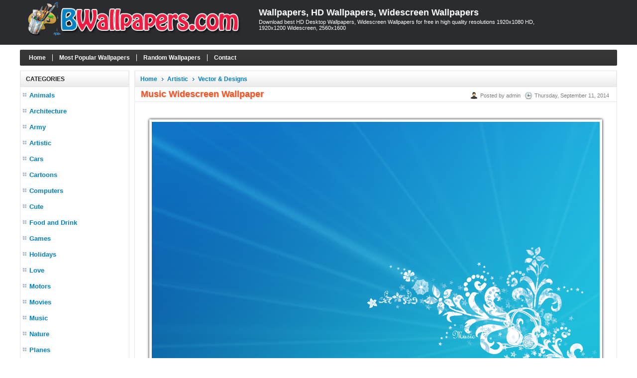

--- FILE ---
content_type: text/html; charset=utf-8
request_url: https://www.bwallpapers.com/wallpaper/music-widescreen-wallpaper-18711/
body_size: 3944
content:

<!DOCTYPE html>
<html xmlns="http://www.w3.org/1999/xhtml">
<head><title>
	Music Widescreen Wallpaper - Wallpaper, High Definition, High Quality, Widescreen
</title><meta http-equiv="content-type" content="text/html; charset=UTF-8" /><meta name="language" content="en-us" /><meta name="robots" content="index, follow" /><meta property="fb:app_id" content="414312795367886" /><link rel="shortcut icon" href="/favicon.ico" />
	
    <!--iOS/android/handheld specific -->
    <link rel="apple-touch-icon" href="/apple-touch-icon.png" /><meta name="viewport" content="width=device-width, initial-scale=1.0" /><meta name="apple-mobile-web-app-capable" content="yes" /><meta name="apple-mobile-web-app-status-bar-style" content="black" /><link type="text/css" rel="stylesheet" href="/style.min.css" />

    <script type='text/javascript' src='//ajax.googleapis.com/ajax/libs/jquery/1.8.3/jquery.min.js?ver=1.7.1'></script>
    <script type='text/javascript' src='/js/customscript.js'></script>
    
    <script type="text/javascript">
        if (parent.frames.length > 0) {
            parent.location.href = location.href;
        }
    </script>

<meta name="description" content="Music Widescreen Wallpaper Wallpaper, Music Widescreen Wallpaper Photo, Music Widescreen Wallpaper HD, Music Widescreen Wallpaper High Definition, Music Widescreen Wallpaper High Quality Resolution" /><meta name="keywords" content="Music Widescreen Wallpaper wallpaper,  Music Widescreen Wallpaper high resolution, Music Widescreen Wallpaper hd wallpaper, Music Widescreen Wallpaper high definition, Music Widescreen Wallpaper high quality, Music Widescreen Wallpaper widescreen wallpaper, Music Widescreen Wallpaper desktop wallpaper, Music Widescreen Wallpaper iphone wallpaper, Music Widescreen Wallpaper ipad wallpaper, Music Widescreen Wallpaper mobile wallpaper" /></head>
<body>
<div id="fb-root"></div>
<script>    (function (d, s, id) {
        var js, fjs = d.getElementsByTagName(s)[0];
        if (d.getElementById(id)) return;
        js = d.createElement(s); js.id = id;
        js.src = "//connect.facebook.net/en_US/all.js#xfbml=1&appId=414312795367886";
        fjs.parentNode.insertBefore(js, fjs);
    } (document, 'script', 'facebook-jssdk'));</script>

<script type="text/javascript" src="https://apis.google.com/js/plusone.js"></script>

<div id="wrap">
    
<div id="header">
    <div id="header-inner"> 
        <div id="logo">
              <a href="https://www.bwallpapers.com/">
                <img class="logo" alt="Wallpapers, HD Wallpapers, Widescreen Wallpapers" title="Wallpapers, HD Wallpapers, Widescreen Wallpapers" src="/images/logo.png" />
            </a>
        </div>    

        <div id="title-area">            
            <p id="title"><a href="https://www.bwallpapers.com/" title="Wallpapers, HD Wallpapers, Widescreen Wallpapers">Wallpapers, HD Wallpapers, Widescreen Wallpapers</a></p><p id="description">Download best HD Desktop Wallpapers, Widescreen Wallpapers for free in high quality resolutions 1920x1080 HD, 1920x1200 Widescreen, 2560x1600</p>
        </div> <!-- End #title-area -->

        <div id="like-button">
            <div class="fb-like" data-href="https://www.bwallpapers.com/" data-layout="box_count" data-action="like" data-show-faces="true" data-share="false"></div>
        </div>

    </div> <!-- End #header-inner -->
</div> <!-- End #header -->
    

    
<div id="main-menu">
     <ul>
        <li class="home"><a rel="nofollow" href="https://www.bwallpapers.com/">Home</a></li>        
        <li><a rel="nofollow" href="/top-wallpapers/">Most Popular Wallpapers</a></li>
        <li><a rel="nofollow" href="/random-wallpapers/">Random Wallpapers</a></li>
        <li><a rel="nofollow" href="/page/contact/">Contact</a></li>
    </ul>
</div> <!-- End #main-menu -->    

    <div id="inner">

        <div id="sidebar">
            
<div class="box">
    <div class="box-header">Categories</div>
    <div class="box-content box-cat">
        <nav id="navigation">
            <ul>
                <li><a href="https://www.bwallpapers.com/wallpapers/animals/">Animals</a></li><li><a href="https://www.bwallpapers.com/wallpapers/architecture/">Architecture</a></li><li><a href="https://www.bwallpapers.com/wallpapers/army/">Army</a></li><li><a href="https://www.bwallpapers.com/wallpapers/artistic/">Artistic</a></li><li><a href="https://www.bwallpapers.com/wallpapers/cars/">Cars</a></li><li><a href="https://www.bwallpapers.com/wallpapers/cartoons/">Cartoons</a></li><li><a href="https://www.bwallpapers.com/wallpapers/computers/">Computers</a></li><li><a href="https://www.bwallpapers.com/wallpapers/cute/">Cute</a></li><li><a href="https://www.bwallpapers.com/wallpapers/food-and-drink/">Food and Drink</a></li><li><a href="https://www.bwallpapers.com/wallpapers/games/">Games</a></li><li><a href="https://www.bwallpapers.com/wallpapers/holidays/">Holidays</a></li><li><a href="https://www.bwallpapers.com/wallpapers/love/">Love</a></li><li><a href="https://www.bwallpapers.com/wallpapers/motors/">Motors</a></li><li><a href="https://www.bwallpapers.com/wallpapers/movies/">Movies</a></li><li><a href="https://www.bwallpapers.com/wallpapers/music/">Music</a></li><li><a href="https://www.bwallpapers.com/wallpapers/nature/">Nature</a></li><li><a href="https://www.bwallpapers.com/wallpapers/planes/">Planes</a></li><li><a href="https://www.bwallpapers.com/wallpapers/seasons/">Seasons</a></li><li><a href="https://www.bwallpapers.com/wallpapers/space/">Space</a></li><li><a href="https://www.bwallpapers.com/wallpapers/sports/">Sports</a></li><li><a href="https://www.bwallpapers.com/wallpapers/travel/">Travel</a></li><li><a href="https://www.bwallpapers.com/wallpapers/miscellaneous/">Miscellaneous</a></li>
            </ul>
        </nav>
    </div>
</div> <!-- End .box -->

<div class="box box-resolutions">
    <div class="box-header">Resolutions</div>
    <div class="box-content box-cat box-res">
        <ul>
            <li>
                <a rel="nofollow" href="/resolutions/1920x1440/">1920x1440 Normal</a>
            </li>
            <li>
                <a rel="nofollow" href="/resolutions/2560x1920/">2560x1920 Normal</a>
            </li>
            <li>
                <a rel="nofollow" href="/resolutions/1920x1200/">1920x1200 Wide</a>
            </li>
            <li>
                <a rel="nofollow" href="/resolutions/2560x1600/">2560x1600 Wide</a>
            </li>
            <li>
                <a rel="nofollow" href="/resolutions/1920x1080/">1920x1080 HD</a>
            </li>
            <li>
                <a rel="nofollow" href="/resolutions/2560x1440/">2560x1440 HDTV</a>
            </li>
            <li>
                <a rel="nofollow" href="/resolutions/2560x1024/">2560x1024 Dual</a>
            </li>
            <li>
                <a rel="nofollow" href="/resolutions/3200x1200/">3200x1200 Multi</a>
            </li>
            <li>
                <a rel="nofollow" href="/resolutions/3840x2160/">3840x2160 UHD</a>
            </li>
        </ul>
    </div>
</div> <!-- End .box -->                        
        </div>   <!-- End #sidebar -->

        <div id="content">

            
    
<div id="posts">
    <div class="header">
        <div class="box-header">
            <ul class="navigation"><li><a href="/">Home</a></li><li><a href="https://www.bwallpapers.com/wallpapers/artistic/">Artistic</a></li><li><a href="https://www.bwallpapers.com/wallpapers/vector-designs/">Vector & Designs</a></li></ul>
        </div>

    </div> <!-- End .header -->

    <div class="box-content box-post">
        <div class="post-header">
            <h1 id="post-title">Music Widescreen Wallpaper</h1>
            <div class="title-meta">
                <span class="author">Posted by admin</span>
                <span class="clock">Thursday, September 11, 2014</span>
            </div>
        </div> <!-- .post-header -->

        <div class="adv-post-top">
           
        </div> <!-- End .adv-main-top -->

        <div id="post-detail">
            <a href="https://s1.bwallpapers.com/wallpapers/2014/08/21/music-widescreen-wallpaper_035700608.jpg" title="Music Widescreen Wallpaper" target="_blank"><img src="https://s1.bwallpapers.com/thumbs2/2014/08/21/music-widescreen-wallpaper_103802954.jpg" alt="Music Widescreen Wallpaper" title="Music Widescreen Wallpaper"></a>
        </div>        

        <div id="post-name-detail">Wallpaper: <span>Music Widescreen Wallpaper</span></div>

        <div id="post-resolutions">
            Resolutions: <a href="https://s1.bwallpapers.com/wallpapers/2014/08/21/music-widescreen-wallpaper_035700608.jpg" target="_blank">1920x1200</a>
        </div>

        <div id="post-date-detail">Added: <span>Thursday, September 11, 2014</span></div>
        <div id="post-views-detail">Views: <span>3560</span></div>

        <div id="post-description">
            Description: Download <strong>Music Widescreen Wallpaper</strong> from above resolutions. Click any of the tags below to browse for similar wallpapers and stock photos:
        </div>

        <div id="post-tags">
            <a title="Music Wallpapers" href="https://www.bwallpapers.com/tag/music/">Music</a> 
        </div>

        <div id="tags">
            
        </div>

        <div class="adv-post-bottom">
           
        </div> <!-- End .adv-main-top -->

        <div id="shareaholic">
            <script type="text/javascript">
                            //<![CDATA[
                (function () {
                    var shr = document.createElement('script');
                    shr.setAttribute('data-cfasync', 'false');
                    shr.src = '//dsms0mj1bbhn4.cloudfront.net/assets/pub/shareaholic.js';
                    shr.type = 'text/javascript'; shr.async = 'true';
                    shr.onload = shr.onreadystatechange = function () {
                        var rs = this.readyState;
                        if (rs && rs != 'complete' && rs != 'loaded') return;
                        var apikey = '2e7d93ec8f6cfcf3509b007d8acf3ddc';
                        try { Shareaholic.init(apikey); } catch (e) { }
                    };
                    var s = document.getElementsByTagName('script')[0];
                    s.parentNode.insertBefore(shr, s);
                })();
                            //]]>
                        </script>

            <div class='shareaholic-canvas' data-app='share_buttons' data-app-id='572419'></div>
        </div>

        <div id="post-navigation">           
            <div class="align-left">
                « <a rel="prev" href="https://www.bwallpapers.com/wallpaper/musical-vector-18710/">Musical Vector</a>                
            </div>
            <div class="align-right">                
                <a rel="prev" href="https://www.bwallpapers.com/wallpaper/naturevector-18712/">NatureVector</a> »
            </div>
        </div>

         <div class="facebook-comments">
             <div class="fb-comments" data-href="https://www.bwallpapers.com/wallpaper/music-widescreen-wallpaper-18711/" data-width="950" data-numposts="5" data-colorscheme="light"></div>
            
        </div> <!-- End #facebook-comments -->

    </div> <!-- End .box -->

</div> <!-- End #posts -->

<div id="related-posts">
    <div class="header">
        <div class="box-header">Related Wallpapers</div>
    </div> <!-- End .header -->

    <div class="box-content box-latest">
        <ul class="items">
            <li><a href="https://www.bwallpapers.com/wallpaper/vector-city-18722/"><img class="post-thumb" alt="Vector City" src="https://s1.bwallpapers.com/thumbs1/2014/08/21/vector-city_103750810.jpg" /></a><p class="post-title"><a href="https://www.bwallpapers.com/wallpaper/vector-city-18722/" title="Vector City">Vector City</a></p><p class="post-views">5313 views</p></li><li><a href="https://www.bwallpapers.com/wallpaper/vector-rounds-18734/"><img class="post-thumb" alt="Vector Rounds" src="https://s1.bwallpapers.com/thumbs1/2014/08/21/vector-rounds_103648374.jpg" /></a><p class="post-title"><a href="https://www.bwallpapers.com/wallpaper/vector-rounds-18734/" title="Vector Rounds">Vector Rounds</a></p><p class="post-views">5975 views</p></li><li><a href="https://www.bwallpapers.com/wallpaper/design-vector-wallpaper-18668/"><img class="post-thumb" alt="Design Vector Wallpaper" src="https://s1.bwallpapers.com/thumbs1/2014/08/21/design-vector-wallpaper_103848914.jpg" /></a><p class="post-title"><a href="https://www.bwallpapers.com/wallpaper/design-vector-wallpaper-18668/" title="Design Vector Wallpaper">Design Vector Wallpaper</a></p><p class="post-views">3214 views</p></li><li><a href="https://www.bwallpapers.com/wallpaper/green-vector-18691/"><img class="post-thumb" alt="Green Vector" src="https://s1.bwallpapers.com/thumbs1/2014/08/21/green-vector_103823926.jpg" /></a><p class="post-title"><a href="https://www.bwallpapers.com/wallpaper/green-vector-18691/" title="Green Vector">Green Vector</a></p><p class="post-views">3578 views</p></li><li><a href="https://www.bwallpapers.com/wallpaper/colorful-vector-book-18657/"><img class="post-thumb" alt="Colorful Vector Book" src="https://s1.bwallpapers.com/thumbs1/2014/08/21/colorful-vector-book_103901913.jpg" /></a><p class="post-title"><a href="https://www.bwallpapers.com/wallpaper/colorful-vector-book-18657/" title="Colorful Vector Book">Colorful Vector Book</a></p><p class="post-views">2894 views</p></li><li><a href="https://www.bwallpapers.com/wallpaper/vector-design-fall-18725/"><img class="post-thumb" alt="Vector Design Fall" src="https://s1.bwallpapers.com/thumbs1/2014/08/21/vector-design-fall_103747536.jpg" /></a><p class="post-title"><a href="https://www.bwallpapers.com/wallpaper/vector-design-fall-18725/" title="Vector Design Fall">Vector Design Fall</a></p><p class="post-views">4857 views</p></li><li><a href="https://www.bwallpapers.com/wallpaper/great-babe-dance-18687/"><img class="post-thumb" alt="Great Babe Dance" src="https://s1.bwallpapers.com/thumbs1/2014/08/21/great-babe-dance_103828308.jpg" /></a><p class="post-title"><a href="https://www.bwallpapers.com/wallpaper/great-babe-dance-18687/" title="Great Babe Dance">Great Babe Dance</a></p><p class="post-views">4063 views</p></li><li><a href="https://www.bwallpapers.com/wallpaper/great-design-vector-18686/"><img class="post-thumb" alt="Great Design Vector" src="https://s1.bwallpapers.com/thumbs1/2014/08/21/great-design-vector_103829370.jpg" /></a><p class="post-title"><a href="https://www.bwallpapers.com/wallpaper/great-design-vector-18686/" title="Great Design Vector">Great Design Vector</a></p><p class="post-views">2987 views</p></li><li><a href="https://www.bwallpapers.com/wallpaper/waiting-4-u-18736/"><img class="post-thumb" alt="Waiting 4 U" src="https://s1.bwallpapers.com/thumbs1/2014/08/21/waiting-4-u_103522753.jpg" /></a><p class="post-title"><a href="https://www.bwallpapers.com/wallpaper/waiting-4-u-18736/" title="Waiting 4 U">Waiting 4 U</a></p><p class="post-views">4982 views</p></li>
        </ul>
    </div>
    
</div>

 <div class="adv-post-bottom">
    
</div> <!-- End .adv-main-top -->


        </div> <!-- End #content -->

    </div>  <!-- End #inner -->

    
<div id="footer">
        <div class="footer-copy">
        <p class="footer-left">Copyright © 2026 <a href="https://www.bwallpapers.com" title="Wallpapers">Wallpapers</a> |
            <a rel="nofollow" href="https://www.bwallpapers.com/page/privacy-policy/" title="Privacy Policy">Privacy Policy</a> |
            <a rel="nofollow" href="https://www.bwallpapers.com/page/disclaimer/" title="Disclaimer">Disclaimer</a> |
            <a rel="nofollow" href="https://www.bwallpapers.com/page/copyright-policy/" title="Copyright Policy">Copyright Policy</a>
        </p>
        <p class="footer-right">
            <a rel="nofollow" target="_blank" href="https://www.facebook.com/Best-Wallpapers-477031709072303/#"><img src="/images/facebook_16x16.gif" alt="BWallpapers.com on Facebook"/></a>
            <a rel="nofollow" target="_blank" href="#"><img src="/images/twitter_16x16.gif" alt="Follow @bwallpapers.com"/></a>
        </p>
        </div>
</div> <!-- End #footer -->



<script>
    (function (i, s, o, g, r, a, m) {
        i['GoogleAnalyticsObject'] = r; i[r] = i[r] || function () {
            (i[r].q = i[r].q || []).push(arguments)
        }, i[r].l = 1 * new Date(); a = s.createElement(o),
        m = s.getElementsByTagName(o)[0]; a.async = 1; a.src = g; m.parentNode.insertBefore(a, m)
    })(window, document, 'script', '//www.google-analytics.com/analytics.js', 'ga');

    ga('create', 'UA-66646831-1', 'auto');
    ga('send', 'pageview');

</script>



</div> <!-- End #wrap -->
<script defer src="https://static.cloudflareinsights.com/beacon.min.js/vcd15cbe7772f49c399c6a5babf22c1241717689176015" integrity="sha512-ZpsOmlRQV6y907TI0dKBHq9Md29nnaEIPlkf84rnaERnq6zvWvPUqr2ft8M1aS28oN72PdrCzSjY4U6VaAw1EQ==" data-cf-beacon='{"version":"2024.11.0","token":"6d967bde10e74e6fb0281d8456a2e296","r":1,"server_timing":{"name":{"cfCacheStatus":true,"cfEdge":true,"cfExtPri":true,"cfL4":true,"cfOrigin":true,"cfSpeedBrain":true},"location_startswith":null}}' crossorigin="anonymous"></script>
</body>

</html>
